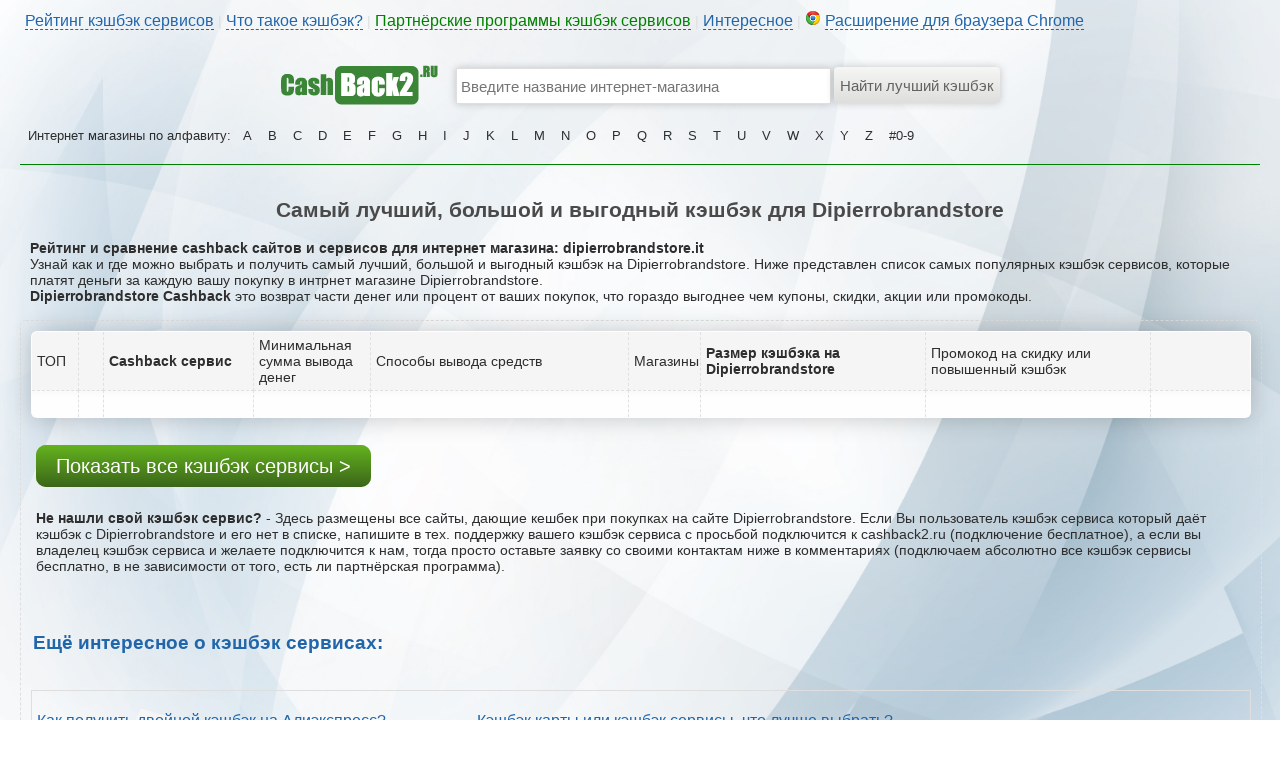

--- FILE ---
content_type: text/html; charset=UTF-8
request_url: https://cashback2.ru/shops.php?info=19369
body_size: 5195
content:
<html>
    <head>
        <meta charset="utf-8">
	<meta name="description" content="Кэшбэк Dipierrobrandstore | Рейтинг cashback сервисов, сравнение, отзывы">
    <meta name="keywords" content="Кэшбэк Dipierrobrandstore | Рейтинг cashback сервисов, сравнение, отзывы">
    <title>Кэшбэк Dipierrobrandstore | Рейтинг cashback сервисов, сравнение, отзывы</title>  
    <link rel="shortcut icon" href="/favicon.ico" type="image/x-icon">
    <link rel="icon" href="/favicon.ico" type="image/x-icon">
	<link rel="stylesheet" href="/css/style.css">
	<link rel="stylesheet" href="/css/sl.css">
<meta name='yandex-verification' content='757a66f517bfbca2' />
<meta name="verify-admitad" content="cfe980cc3a" />
<link href='/css/bxslider.css' rel='stylesheet'>
    </head>
    <body>

            <div style="margin: 0px auto;width:1240px;">

                
            
				
		        <div style="margin: 0px auto;width:1240px;height:20px;padding-top:10px;padding-left:5px;color:#DEDEDE;">

                  
       <div>
              <a href="/" class="dot">Рейтинг кэшбэк сервисов</a> | 
                            <a href="#" class="dot" onClick='alert("Кэшбэк – это возврат части денег, потраченных Вами в интернет-магазинах. Сумма покупки остаётся прежней, но после получения покупателем своего заказа, интернет магазин возвращает часть денег кэшбэк сервису за привлечённого покупателя, ну а кэшбэк сервис уже выплачивает эти деньги покупателю. Интернет магазины заинтересованы в новых клиентах и поэтому готовы за них платить.");'>Что такое кэшбэк?</a> | 
                         	<a href="/partner.php" class="dot" style='color:green;'>Партнёрские программы кэшбэк сервисов</a> | 
							<a href="/info.php" class="dot">Интересное</a> | 
							<img src="/i/c/chrome_icon.png"> <a href="https://chrome.google.com/webstore/detail/%D1%80%D0%B5%D0%B9%D1%82%D0%B8%D0%BD%D0%B3-%D0%B8-%D1%81%D1%80%D0%B0%D0%B2%D0%BD%D0%B5%D0%BD%D0%B8%D0%B5-%D0%BA%D1%8D%D1%88%D0%B1%D1%8D/jfplhpfjdofloccjmnfaeijklhfnedoi" target="_blank" class="dot">Расширение для браузера Chrome</a> 
						
							
						
				  </div>
</div>			
				
				
				
				
				
							              <div style="margin: 0px auto;padding-top:20px;">

    
<div>
        <table style="width:720px;" cellspacing=0 cellpadding=0 align=center>
		<tr><td style="width:265px;text-align:left;"><a href="/"><img alt="cashback2.ru - Рейтинг лучших кэшбэк сайтов и сервисов, топ, cравнение, отзывы" src="/i/c/cashback2_logo.png" width="158px" height="50px"></a></td>
		<td valign=middle style='text-align:left;width:375px;'>
		<form method="GET" action="/shops.php"><br>
		<input type=text style="min-width:375px;margin-bottom:0px;" placeholder="Введите название интернет-магазина" name='search' id='search' onkeyup ="javascript:xsearch();" autocomplete="off">
		</td><td valign=middle style="width:80px;text-align:left;padding-left:3px;">
		<input type=submit value='Найти лучший кэшбэк'>
		</td></tr>
		<tr><td></td><td style="text-align:left;valign:top;">
		<div id="searching" style="background:#FFF;color:#DEDEDE;width:365px;z-index:99999999999;margin-top:-20px;position:absolute;padding-left:5px;padding-right:5px;font-size:16px;"></div>
		   
		  
		</td><td></td></tr>
		</table>
    
    </form>
	
    <div id="msg"></div>
    
</div>
    
    <div class="topmenu" style="margin: 0px auto;word-wrap: break-word;z-index:99999999999;">
	Интернет магазины по алфавиту: 
    <a href="/shops.php?cat=1">A</a><a href="/shops.php?cat=2">B</a><a href="/shops.php?cat=3">C</a><a href="/shops.php?cat=4">D</a><a href="/shops.php?cat=5">E</a><a href="/shops.php?cat=6">F</a><a href="/shops.php?cat=7">G</a><a href="/shops.php?cat=8">H</a><a href="/shops.php?cat=9">I</a><a href="/shops.php?cat=10">J</a><a href="/shops.php?cat=11">K</a><a href="/shops.php?cat=12">L</a><a href="/shops.php?cat=13">M</a><a href="/shops.php?cat=14">N</a><a href="/shops.php?cat=15">O</a><a href="/shops.php?cat=16">P</a><a href="/shops.php?cat=17">Q</a><a href="/shops.php?cat=18">R</a><a href="/shops.php?cat=19">S</a><a href="/shops.php?cat=20">T</a><a href="/shops.php?cat=21">U</a><a href="/shops.php?cat=22">V</a><a href="/shops.php?cat=23">W</a><a href="/shops.php?cat=24">X</a><a href="/shops.php?cat=25">Y</a><a href="/shops.php?cat=26">Z</a><a href="/shops.php?cat=0">#0-9</a>    </div>
	 
	<hr style='border-top: 1px solid green;margin: 0px auto;width:1240px;'><br>
	                      </div>
				

				
				
				
				

				
				
				
			
				
				
						
				
				
				
				
				
				
				
				
				
				
				
       	

<center><h2>Самый лучший, большой и выгодный кэшбэк для Dipierrobrandstore</h2></center>
<div style='padding-left:10px;padding-right:10px;'>
<b>Рейтинг и сравнение cashback сайтов и сервисов для интернет магазина: dipierrobrandstore.it</b><br>
Узнай как и где можно выбрать и получить самый лучший, большой и выгодный кэшбэк на Dipierrobrandstore. Ниже представлен список самых популярных кэшбэк сервисов, которые платят деньги за каждую вашу покупку в интрнет магазине Dipierrobrandstore.<br>
<b>Dipierrobrandstore Cashback</b> это возврат части денег или процент от ваших покупок, что гораздо выгоднее чем купоны, скидки, акции или промокоды.
</div>	
	<br>
	<div style="margin: 0 auto;width:1220px;padding:10px; border: 1px dashed #DEDEDE;border-radius:6px;  -moz-border-radius:6px;-webkit-border-radius:6px;">
                               


<table class='cashback_list'><tr style='text-align:center;background:#F5F5F5;'>
<td width='41px'>ТОП</td>
<td width='19px'></td>
<td width='145px'><b>Cashback сервис</b></td>
<td width='110px'>Минимальная сумма вывода денег</td>
<td width='255px'>Способы вывода средств</td>
<td width='35px'>Магазины</td>
<td width='220px'><b>Размер кэшбэка на Dipierrobrandstore</b></td>
<td width='220px'>Промокод на скидку или повышенный кэшбэк</td>
<td width='95px'></td></tr><tr><td><br></td><td></td><td></td><td></td><td></td><td></td><td></td><td></td><td></td></tr></table>	

<div style="margin: 0px auto;padding:5px;">
<br><br>

<a href="/" class="btn44" target="_blank">Показать все кэшбэк сервисы ></a>
<br>
<br><br><b>Не нашли свой кэшбэк сервис?</b> - Здесь размещены все сайты, дающие кешбек при покупках на сайте Dipierrobrandstore. Если Вы пользователь кэшбэк сервиса который даёт кэшбэк с Dipierrobrandstore и его нет в списке, напишите в тех. поддержку вашего кэшбэк сервиса с проcьбой подключится к cashback2.ru (подключение бесплатное), а если вы владелец кэшбэк сервиса и желаете подключится к нам, тогда просто оставьте заявку со своими контактам ниже в комментариях (подключаем абсолютно все кэшбэк сервисы бесплатно, в не зависимости от того, есть ли партнёрская программа).</div>

<br><br>	

<div style='padding:2px;border-radius:6px;  -moz-border-radius:6px;-webkit-border-radius:6px;'>
<a href='/info.php'><h3>Ещё интересное о кэшбэк сервисах:</h3></a></div><br><div style='overflow:hidden;clear:both;diplay:table;border: 1px solid #DEDEDE;padding:5px;'><br><div style='float:left;width:440px;display:table;overflow:hidden;'><a href='/info.php?read=18' style='font-size:16px;text-decoration:underline;' target='_blank'>Как получить двойной кэшбэк на Алиэкспресс?</a><br><br><a href='/info.php?read=13' style='font-size:16px;text-decoration:underline;' target='_blank'>Как создать свой кэшбэк сервис?</a><br><br><a href='/info.php?read=4' style='font-size:16px;text-decoration:underline;' target='_blank'>Кэшбэк это правда, обман или развод?</a><br><br><a href='/info.php?read=15' style='font-size:16px;text-decoration:underline;' target='_blank'>Кэшбэк сервис LetyShops обман или развод?</a><br><br><a href='/info.php?read=19' style='font-size:16px;text-decoration:underline;' target='_blank'>Кэшбэк сервис EPN Cashback - обзор и инструкция</a><br><br><a href='/info.php?read=5' style='font-size:16px;text-decoration:underline;' target='_blank'>Как заработать деньги на кэшбэк сервисах?</a><br><br><a href='/info.php?read=16' style='font-size:16px;text-decoration:underline;' target='_blank'>В чём выгода кэшбэк сервиса?</a><br><br><a href='/info.php?read=23' style='font-size:16px;text-decoration:underline;' target='_blank'>Кэшбэк сервис Smarty.Sale - обзор и инструкция</a><br><br><a href='/info.php?read=10' style='font-size:16px;text-decoration:underline;' target='_blank'>Как раскрутить свой кэшбэк сервис?</a><br><br><a href='/info.php?read=20' style='font-size:16px;text-decoration:underline;' target='_blank'>Кэшбэк сервис LetyShops.ru - обзор и инструкция</a><br><br><a href='/info.php?read=6' style='font-size:16px;text-decoration:underline;' target='_blank'>Почему кэшбэк может быть не зачислен?</a><br><br><a href='/info.php?read=49' style='font-size:16px;text-decoration:underline;' target='_blank'>Кэшбэк сервис Ebates.com - обзор и инструкция</a><br><br><a href='/info.php?read=50' style='font-size:16px;text-decoration:underline;' target='_blank'>Кэшбэк сервис TopCashback.com - обзор и инструкция</a><br><br><a href='/info.php?read=25' style='font-size:16px;text-decoration:underline;' target='_blank'>Кэшбэк сервис Cash4Brands.ru - обзор и инструкция</a><br><br><a href='/info.php?read=21' style='font-size:16px;text-decoration:underline;' target='_blank'>Как получить кэшбэк за товары из раздела Молл на Алиэкспресс?</a><br><br></div><div style='float:left;width:440px;display:table;overflow:hidden;'><a href='/info.php?read=1' style='font-size:16px;text-decoration:underline;' target='_blank'>Кэшбэк карты или кэшбэк сервисы, что лучше выбрать?</a><br><br><a href='/info.php?read=41' style='font-size:16px;text-decoration:underline;' target='_blank'>Кэшбэк сервис MegaBonus.ru - обзор и инструкция</a><br><br><a href='/info.php?read=40' style='font-size:16px;text-decoration:underline;' target='_blank'>Кэшбэк на Авиабилеты</a><br><br><a href='/info.php?read=14' style='font-size:16px;text-decoration:underline;' target='_blank'>Чёрный список кэшбэк сервисов</a><br><br><a href='/info.php?read=30' style='font-size:16px;text-decoration:underline;' target='_blank'>Кэшбэк сервис SecretDiscounter.ru - обзор и инструкция</a><br><br><a href='/info.php?read=17' style='font-size:16px;text-decoration:underline;' target='_blank'>Какой максимальный кэшбэк на Алиэкспресс?</a><br><br><a href='/info.php?read=9' style='font-size:16px;text-decoration:underline;' target='_blank'>Что такое кэшбэк и как работает cashback сервис?</a><br><br><a href='/info.php?read=36' style='font-size:16px;text-decoration:underline;' target='_blank'>Кэшбэк сервисы без минималки на вывод</a><br><br><a href='/info.php?read=3' style='font-size:16px;text-decoration:underline;' target='_blank'>Какой кэшбэк сервис выбрать?</a><br><br><a href='/info.php?read=22' style='font-size:16px;text-decoration:underline;' target='_blank'>Кэшбэк сервис Alibonus.com - обзор и инструкция</a><br><br><a href='/info.php?read=8' style='font-size:16px;text-decoration:underline;' target='_blank'>Как получить повышенный кэшбэк?</a><br><br><a href='/info.php?read=37' style='font-size:16px;text-decoration:underline;' target='_blank'>Кешбек сервис Bonus.Webmoney.ru - обзор и инструкция</a><br><br><a href='/info.php?read=11' style='font-size:16px;text-decoration:underline;' target='_blank'>Где платят наибольший кэшбэк?</a><br><br><a href='/info.php?read=12' style='font-size:16px;text-decoration:underline;' target='_blank'>Сравнение кэшбэк сервисов по магазинам</a><br><br><a href='/info.php?read=2' style='font-size:16px;text-decoration:underline;' target='_blank'>Какой кэшбэк сервис платит больше?</a><br><br></div></div>	
				
</div>	
<br>


<div style="margin: 0px auto;width:1240px;">
<br>
<br>


<div class="post-face">
				<img src="/i/face/14.png" class="post-face_img">

<div class="post-face_balloon">
							<div class="post-face_balloon-title">
					Я ни на что не намекаю, но лайкни:
				</div>
				
				

				<div style="width: 100%; margin: 0 20px; height: 28px;">

					<div class="social-likes">
					
	<div class="vkontakte" title="Поделиться ссылкой во Вконтакте">Вконтакте</div>
	<div class="facebook" title="Поделиться ссылкой в Facebook">Facebook</div>
	<div class="odnoklassniki" title="Поделиться ссылкой в Одноклассниках">Одноклассники</div>
	<div class="twitter" title="Поделиться ссылкой в Твиттере">Twitter</div>
	<div class="plusone" title="Поделиться ссылкой в Гугл-плюсе">Google+</div>
	<div class="mailru" title="Поделиться ссылкой в Моём мире">Мой мир</div>
    <div class="pinterest" title="Поделиться картинкой на Пинтересте" data-media="http://cashback2.ru/i/c/cashback2_logo.png">Pinterest</div>
</div>
				</div>
					</div>
					</div>
<br>
<br>
<br>
<span id='commentsCount' style='display:none;'></span>
<div id="mc-container"></div>
<script type="text/javascript">
cackle_widget = window.cackle_widget || [];
cackle_widget.push({widget: 'Comment', id: 43967, countContainer: 'commentsCount'});
(function() {
    var mc = document.createElement('script');
    mc.type = 'text/javascript';
    mc.async = true;
    mc.src = ('https:' == document.location.protocol ? 'https' : 'http') + '://cackle.me/widget.js';
    var s = document.getElementsByTagName('script')[0]; s.parentNode.insertBefore(mc, s.nextSibling);
})();
</script>





<br>
</div>













     </div>

			  
               
  <div style="margin: 0px auto;width:1240px;">

                  
       <div>
												
						
                    </div><br><br>
					
					
			


					

           </div>           
<script src="//ajax.googleapis.com/ajax/libs/jquery/2.2.0/jquery.min.js" type="text/javascript"></script>
<script async src="/jscripts/sl.js"></script>
<script src="/jscripts/search.js"></script>	
<script src="/jscripts/jquery.bxslider.js"></script>
<script>
$(document).ready(function(){
    $(".slider").bxSlider(
    {
    auto:true,
    stopAutoOnClick:true,
    autoHover:true,
    speed:1000,
    pause:5000
  }
    );
  });
</script>
<!-- Yandex.Metrika counter --> <script type="text/javascript"> (function (d, w, c) { (w[c] = w[c] || []).push(function() { try { w.yaCounter36965955 = new Ya.Metrika({ id:36965955, clickmap:true, trackLinks:true, accurateTrackBounce:true, webvisor:true, trackHash:true }); } catch(e) { } }); var n = d.getElementsByTagName("script")[0], s = d.createElement("script"), f = function () { n.parentNode.insertBefore(s, n); }; s.type = "text/javascript"; s.async = true; s.src = "https://mc.yandex.ru/metrika/watch.js"; if (w.opera == "[object Opera]") { d.addEventListener("DOMContentLoaded", f, false); } else { f(); } })(document, window, "yandex_metrika_callbacks"); </script> <noscript><div><img src="https://mc.yandex.ru/watch/36965955" style="position:absolute; left:-9999px;" alt="" /></div></noscript> <!-- /Yandex.Metrika counter -->
    <script>
      (function(i,s,o,g,r,a,m){i['GoogleAnalyticsObject']=r;i[r]=i[r]||function(){
        (i[r].q=i[r].q||[]).push(arguments)},i[r].l=1*new Date();a=s.createElement(o),
          m=s.getElementsByTagName(o)[0];a.async=1;a.src=g;m.parentNode.insertBefore(a,m)
      })(window,document,'script','https://www.google-analytics.com/analytics.js','ga');

      ga('create', 'UA-43479837-19', 'auto');
      ga('send', 'pageview');
    </script>
       </body>
</html>